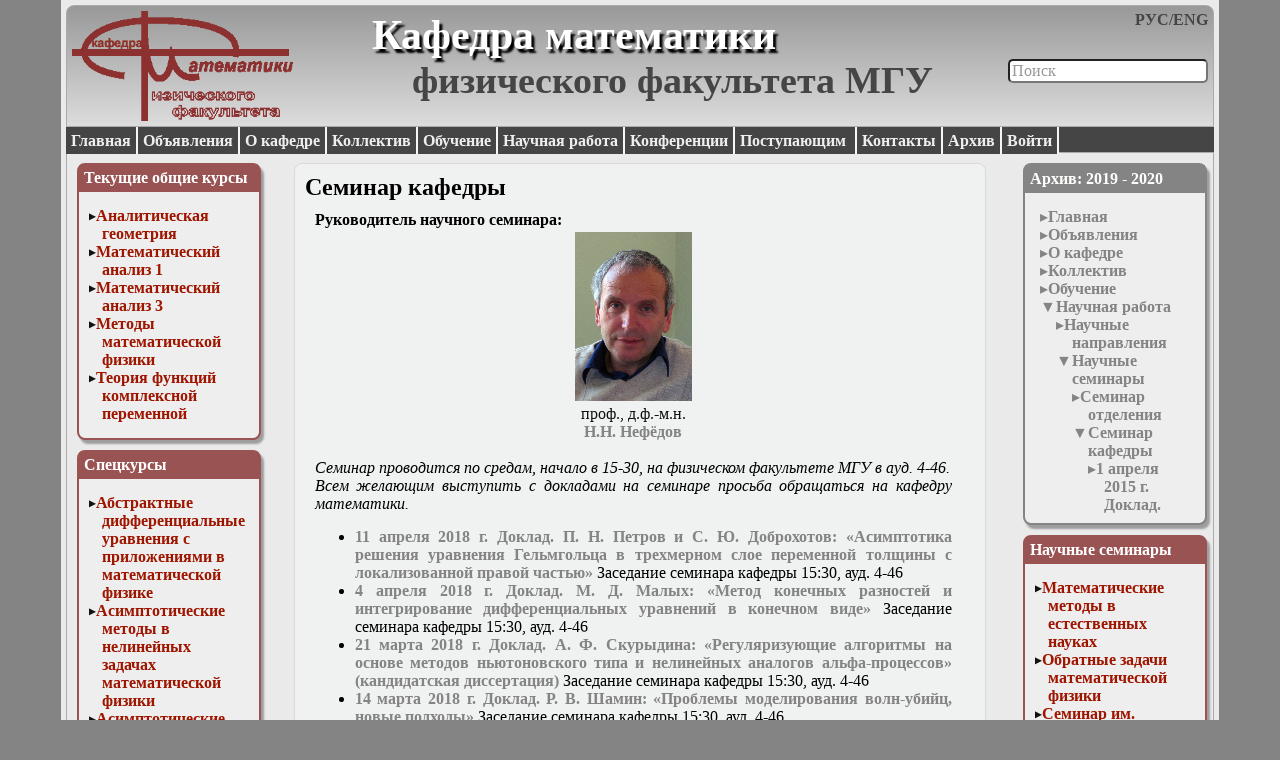

--- FILE ---
content_type: text/html;charset=UTF-8
request_url: http://math.phys.msu.ru/Research_work/Scientific_seminars/Department_seminar/show_archive_page-2019_2020
body_size: 9095
content:
<html>
        <head>
	<meta http-equiv="Content-Type" content="text/html; charset=utf-8">
	<title>
            Кафедра математики Физического факультета МГУ им. М.В.Ломоносова        </title>
                
        <link href="http://math.phys.msu.ru/styles/MainStyle.css" type="text/css" media="screen" rel="stylesheet" />
        <link href="http://math.phys.msu.ru/styles/HeaderStyle.css" type="text/css" media="screen" rel="stylesheet" />
	<link href="http://math.phys.msu.ru/styles/MenusStyle.css" type="text/css" media="screen" rel="stylesheet" />
	<link href="http://math.phys.msu.ru/styles/ContenersStyle.css" type="text/css" media="screen" rel="stylesheet" />
	<link href="http://math.phys.msu.ru/styles/FooterStyle.css" type="text/css" media="screen" rel="stylesheet" />
	<link href="http://math.phys.msu.ru/styles/SimpleBoarder.css" type="text/css" media="screen" rel="stylesheet" />
        <link href="http://math.phys.msu.ru/styles/UploaderStyle.css" type="text/css" media="screen" rel="stylesheet" />
        
        <link href="http://math.phys.msu.ru/jquery/jquery-ui-1.10.4.custom/css/custom-theme/jquery-ui-1.10.4.custom.css" type="text/css" rel="stylesheet" />
                
        <script type="text/javascript" src="http://math.phys.msu.ru/jquery/jquery-1.9.1.js"></script>
        <script type="text/javascript" src="http://math.phys.msu.ru/jquery/jquery-ui-1.10.4.custom/js/jquery-ui-1.10.4.custom.js"></script>
                
            </head>

    <body>
	<div class = "header">
            <div class = "HeaderLogo"><a href="/Main/show_page"><img src="http://math.phys.msu.ru/styles/images/logo.png"></a></div><div class = "LngSwitch"><a href="/Research_work/Scientific_seminars/Department_seminar/do_lng_set_rus">РУС</a>/<a href="/Research_work/Scientific_seminars/Department_seminar/do_lng_set_eng">ENG</a></div><a href="/Main/show_page"><div class = "MainTitle">Кафедра математики</div></a><div class = "SearchArea"><form method = "POST" action = "/Research_work/Scientific_seminars/Department_seminar/do_pages_search"><input type="text" name = "search_query" size = "30" maxlength = "500" value = "Поиск" id = "SearchEdit" class = "SearchEditEmpty"></form></div><script type="text/javascript">
                    $(function(){
                        $("#SearchEdit").click(function(){
                            $("#SearchEdit").removeClass("SearchEditEmpty");
                            $("#SearchEdit").removeClass("SearchEdit");
                            $("#SearchEdit").addClass("SearchEdit");
                            if (($("#SearchEdit").val() == "Поиск") || ($("#SearchEdit").val() == "Search")){
                                $("#SearchEdit").val("");
                            }
                        });
                        $("#SearchEdit").blur(function(){
                            if ($("#SearchEdit").val() == ""){
                                $("#SearchEdit").removeClass("SearchEditEmpty");
                                $("#SearchEdit").removeClass("SearchEdit");
                                $("#SearchEdit").addClass("SearchEditEmpty");
                                $("#SearchEdit").val("Поиск");
                                /*TO DO Доделать очистку результатов поиска*/
                            }
                        });
                    });
                </script><div class = "MainSubTitle">физического факультета МГУ</div>        </div>

        <div class = "main_menu">
            <a href="/Main/show_page">Главная</a><a href="/Advertisements/show_page">Объявления</a><a href="/About_department/show_page">О кафедре</a><a href="/Staff/show_page">Коллектив</a><a href="/Education/show_page">Обучение</a><a href="/Research_work/show_page">Научная работа</a><a href="/Conferences/show_page">Конференции</a><a href="/For_entrants_/show_page">Поступающим </a><a href="/Contacts/show_page">Контакты</a><a href="/Main/show_archives">Архив</a><a href="/Research_work/Scientific_seminars/Department_seminar/show_user_part">Войти</a>	</div>

	<div class = "contener">
            <div class = "left_menu"> 
                <div class = "sub_menu"><div class = "sub_menu_title">Текущие общие курсы</div><div class = "sub_menu_text"><ul><li><a href="/Education/General_courses/Analytical_Geometry/show_page">Аналитическая геометрия</a></li><li><a href="/Education/General_courses/Mathematical_analysis_1/show_page">Математический анализ 1</a></li><li><a href="/Education/General_courses/Mathematical_Analysis_3/show_page">Математический анализ 3</a></li><li><a href="/Education/General_courses/Methods_of_mathematical_physics/show_page">Методы математической физики</a></li><li><a href="/Education/General_courses/The_theory_of_functions_of_a_complex_variable/show_page">Теория функций комплексной переменной</a></li></ul></div></div><div class = "sub_menu"><div class = "sub_menu_title">Спецкурсы</div><div class = "sub_menu_text"><ul><li><a href="/Education/Special_courses/Abstract_differential_equations_with_applications_in_mathematical_physics/show_page">Абстрактные дифференциальные уравнения с приложениями в математической физике</a></li><li><a href="/Education/Special_courses/Asymptotic_methods_in_nonlinear_problems_of_mathematical_physics/show_page">Асимптотические методы в нелинейных задачах математической физики</a></li><li><a href="/Education/Special_courses/Asymptotic_methods_in_the_theory_of_differential_equations_with_rapidly_oscillating_solutions_/show_page">Асимптотические методы теории дифференциальных уравнений с быстро осциллирующими решениями  </a></li><li><a href="/Education/Special_courses/Asymptotic_averaging_method_for_problems_of_mathematical_physics/show_page">Асимптотический метод усреднения в задачах математической физики</a></li><li><a href="/Education/Special_courses/Introduction_to_perturbation_theory_/show_page">Введение в теорию возмущений</a></li><li><a href="/Education/Special_courses/Gas_dynamics_and_cosmic_magnetic_fields_/show_page">Газодинамика и космические магнитные поля</a></li><li><a href="/Education/Special_courses/Group_analysis_of_differential_equations/show_page">Групповой анализ дифференциальных уравнений</a></li><li><a href="/Education/Special_courses/Supplementary_chapters_of_mathematical_physics_nonlinear_functional_analysis/show_page">Дополнительные главы математической физики (Нелинейный функциональный анализ)</a></li><li><a href="/Education/Special_courses/Linear_and_nonlinear_functional_analysis/show_page">Линейный и нелинейный функциональный анализ</a></li><li><a href="/Education/Special_courses/Mathematical_problems_of_diffraction_theory_/show_page">Математические задачи теории дифракции </a></li><li><a href="/Education/Special_courses/Mathematical_methods_in_ecology_/show_page">Математические методы в экологии</a></li><li><a href="/Education/Special_courses/Mathematical_modeling_of_plasma__kinetic_theory/show_page">Математическое моделирование плазмы. Кинетическая теория</a></li><li><a href="/Education/Special_courses/Mathematical_modeling_of_plasma__numerical_experiment/show_page">Математическое моделирование плазмы. Численный анализ </a></li><li><a href="/Education/Special_courses/Differential_inequality_method_in_nonlinear_problems/show_page">Метод дифференциальных неравенств в нелинейных задачах</a></li><li><a href="/Education/Special_courses/Finite_element_method_in_problems_of_mathematical_physics/show_page">Метод конечных элементов в задачах математической физики </a></li><li><a href="/Education/Special_courses_for_PhD_students/Nonlinear_elliptic_and_parabolic_equations_of_mathematical_physics/show_page">Нелинейные эллиптические и параболические уравнения математической физики</a></li><li><a href="/Education/Special_courses/Fundamentals_of_algebra_and_differential_geometry/show_page">Основы алгебры и дифференциальной геометрии</a></li><li><a href="/Education/Special_courses/Mathematical_models_of_hydrodynamics_and_gas_dynamics/show_page">Основы математического моделирования в гидро- и газодинамике</a></li><li><a href="/Education/Special_courses/Category_Theory_Basics/show_page">Основы теории категорий</a></li><li><a href="/Education/Special_courses/Parabolic_equations/show_page">Параболические уравнения</a></li><li><a href="/Education/Special_courses/Parallel_Computations/show_page">Параллельные вычисления</a></li><li><a href="/Education/Special_courses/Programming_of_scientific_applications_in_the_language__C/show_page">Программирование научных приложений на языке С++</a></li><li><a href="/Education/Special_courses/Methods_of_finite_differences_in_mathematical_physics/show_page">Разностные методы в математической физике</a></li><li><a href="/Education/Special_courses/Modern_methods_of_modeling_in_magnetohydrodynamics/show_page">Современные методы моделирования в магнитной гидродинамике</a></li><li><a href="/Education/Special_courses/Special_functions_of_mathematical_physics/show_page">Специальные функции математической физики</a></li><li><a href="/Education/Special_courses/Special_practical_work_Differential_schemes/show_page">Специальный практикум: разностные схемы</a></li><li><a href="/Education/Special_courses/Stochastic_differential_equations/show_page">Стохастические дифференциальные уравнения</a></li><li><a href="/Education/Special_courses/Tensor_calculus/show_page">Тензорный анализ</a></li><li><a href="/Education/Special_courses/Theoretical_Basics_of_Big_Data_Analytics/show_page">Теоретические основы аналитики больших данных</a></li><li><a href="/Education/Special_courses/Catastrophe_theory_and_its_applications_in_physics/show_page">Теория катастроф и ее физические приложения</a></li><li><a href="/Education/Special_courses/Theory_of_blowups_of_nonlinear_equations/show_page">Теория разрушений нелинейных уравнений  </a></li><li><a href="/Education/Special_courses/Functional_analysis/show_page">Функциональный анализ</a></li><li><a href="/Education/Special_courses/Numerical_methods_in_mathematical_physics/show_page">Численные методы в математической физике</a></li><li><a href="/Education/Special_courses/Extremal_problems/show_page">Экстремальные задачи</a></li><li><a href="/Education/Special_courses/Elliptic_equations/show_page">Эллиптические уравнения</a></li></ul></div></div>            </div>
            <div class = "right_menu"> 
                <div class = "arh_sub_menu"><div class = "arh_sub_menu_title">Архив: 2019 - 2020</div><div class = "sub_menu_text"><ul><li><a href="/Main/show_archive_page-2019_2020">Главная</a></li><li><a href="/Advertisements/show_archive_page-2019_2020">Объявления</a></li><li><a href="/About_department/show_archive_page-2019_2020">О кафедре</a></li><li><a href="/Staff/show_archive_page-2019_2020">Коллектив</a></li><li><a href="/Education/show_archive_page-2019_2020">Обучение</a></li><li class = "Open"><b><a href="/Research_work/show_archive_page-2019_2020">Научная работа</a></b><ul><li><a href="/Research_work/Research_areas/show_archive_page-2019_2020">Научные направления</a></li><li class = "Open"><b><a href="/Research_work/Scientific_seminars/show_archive_page-2019_2020">Научные семинары</a></b><ul><li><a href="/Research_work/Scientific_seminars/Devision_seminar/show_archive_page-2019_2020">Семинар отделения</a></li><li class = "Open"><b><a href="/Research_work/Scientific_seminars/Department_seminar/show_archive_page-2019_2020">Семинар кафедры</a></b><ul><li><a href="/Research_work/Scientific_seminars/Department_seminar/April_1_2015_Report_OV_Rudenko/show_archive_page-2019_2020">1 апреля 2015 г. Доклад. О.В. Руденко: "Актуальные модели физики нелинейных волн"</a></li><li><a href="/Research_work/Scientific_seminars/Department_seminar/June_1_2016_Report_E_A_Illarionov/show_archive_page-2019_2020">1 июня 2016 г. Доклад. Е. А. Илларионов: «Количественные показатели роста физических полей в случайных средах»</a></li><li><a href="/Research_work/Scientific_seminars/Department_seminar/March_1_2017_Report_P_V_Golubtsov/show_archive_page-2019_2020">1 марта 2017 г. Доклад. П. В. Голубцов: «Большие данные и общая теория информации»</a></li><li><a href="/Research_work/Scientific_seminars/Department_seminar/November_1_2017_Report_A_N_Sobolevsky/show_archive_page-2019_2020">1 ноября 2017 г. Доклад. А. Н. Соболевский: «Опыт научно-образовательной работы в ИППИ РАН»</a></li><li><a href="/Research_work/Scientific_seminars/Department_seminar/May_10_2017_Report_V_Zharov/show_archive_page-2019_2020">10 мая 2017 г. Доклад. В. Жаров: «Актуальные задачи астрометрии»</a></li><li><a href="/Research_work/Scientific_seminars/Department_seminar/April_11_2018_Report_P_N_Petrov_and_S_Yu_Dobrokhotov/show_archive_page-2019_2020">11 апреля 2018 г. Доклад. П. Н. Петров и С. Ю. Доброхотов: «Асимптотика решения уравнения Гельмгольца в трехмерном слое переменной толщины с локализованной правой частью»</a></li><li><a href="/Research_work/Scientific_seminars/Department_seminar/March_11_2015_Report_AA_Bykov/show_archive_page-2019_2020">11 марта 2015 г. Доклад. А. А. Быков: "Контрастные структуры в средах с разрывной функцией плотности источников"</a></li><li><a href="/Research_work/Scientific_seminars/Department_seminar/May_11_2016_Report_A_Akhundov_Coefficient_inverse_problems_for_a_parabolic_equation/show_archive_page-2019_2020">11 мая 2016 г. Доклад. А. Ахундов. «Коэффициентные обратные задачи для параболического уравнения»</a></li><li><a href="/Research_work/Scientific_seminars/Department_seminar/May_11_2016_Report_A_Akhundov_Coefficient_inverse_problems_for_a_parabolic_equation/show_archive_page-2019_2020">11 мая 2016 г. Доклад. А. Ахундов: «Коэффициентные обратные задачи для параболического уравнения»</a></li><li><a href="/Research_work/Scientific_seminars/Department_seminar/12th_of_April_report/show_archive_page-2019_2020">12 апреля 2017г. Доклад академика РАН Б. Н. Четверушкина "Решение задач магнитной газовой динамики на высокопроизводительных вычислительных системах"</a></li><li><a href="/Research_work/Scientific_seminars/Department_seminar/April_13_2016_Report_M_V_Bulatov/show_archive_page-2019_2020">13 апреля 2016 г. Доклад. М. В. Булатов: «Интегро-алгебраические уравнения»</a></li><li><a href="/Research_work/Scientific_seminars/Department_seminar/1910_07042016_April_13_2016_Department_meeting/show_archive_page-2019_2020">13 апреля 2016 г. Заседание кафедры</a></li><li><a href="/Research_work/Scientific_seminars/Department_seminar/May_13_2015_Report_AO_Kalinin_DD_Sokolov_/show_archive_page-2019_2020">13 мая 2015 г. Доклад. А.О. Калинин, Д.Д. Соколов: "Перемежаемость и естественные генераторы случайных чисел"</a></li><li><a href="/Research_work/Scientific_seminars/Department_seminar/March_14_2018_Report_R_V_Shamin/show_archive_page-2019_2020">14 марта 2018 г. Доклад. Р. В. Шамин: «Проблемы моделирования волн-убийц, новые подходы»</a></li><li><a href="/Research_work/Scientific_seminars/Department_seminar/March_15_2017_Report_I_O_Teplyakov/show_archive_page-2019_2020">15 марта 2017 г. Доклад. И. О. Тепляков: «Экспериментальное и численное исследование электровихревого течения жидкого металла»</a></li><li><a href="/Research_work/Scientific_seminars/Department_seminar/November_15_2017_Report_M_M_Kokurin/show_archive_page-2019_2020">15 ноября 2017 г. Доклад. М. М. Кокурин: «Оценки скорости сходимости и погрешности разностных методов решения некорректных задач Коши в банаховом пространстве»</a></li><li><a href="/Research_work/Scientific_seminars/Department_seminar/February_15_2017_Report/show_archive_page-2019_2020">15 февраля 2017 г. Доклад. Представители научного подразделения ПАО «КамАЗ»: «Современное состояние и перспективные задачи, стоящие перед автомобильной промышленностью»</a></li><li><a href="/Research_work/Scientific_seminars/Department_seminar/March_16_2016_Report_V_I_Kretov/show_archive_page-2019_2020">16 марта 2016 г. Доклад. В. И. Кретов: «Математическое моделирование теплопереноса с учетом возможного проплавления в острийном катоде малых размеров»</a></li><li><a href="/Research_work/Scientific_seminars/Department_seminar/November_16_2016_Report_N_N_Kalitkin/show_archive_page-2019_2020">16 ноября 2016 г. Доклад. Н. Н. Калиткин: «Обобщённые решения дифференциальных уравнений и их сглаживание»</a></li><li><a href="/Research_work/Scientific_seminars/Department_seminar/September_16_2015_Report_AI_Bychkov/show_archive_page-2019_2020">16 сентября 2015 г. Доклад. А.И. Бычков: "Сингулярно возмущённые дифференциальные уравнения параболического типа с кратными корнями вырожденного уравнения"</a></li><li><a href="/Research_work/Scientific_seminars/Department_seminar/February_17_2015_Report_S_Yu_Romanov/show_archive_page-2019_2020">17 февраля 2015 г. Доклад. С. Ю. Романов: "Разработка алгоритмов решения прямых и обратных задач томографии в скалярных волновых моделях"</a></li><li><a href="/Research_work/Scientific_seminars/Department_seminar/May_18_2016_Report_Kaschenko_I_S_Investigation_of_local_dynamics_of_singularly_perturbed_nonlinear_systems_with_delay_and_of_parabolic_systems/show_archive_page-2019_2020">18 мая 2016 г. Доклад. Кащенко И. С. "Изучение локальной динамики сингулярно возмущенных нелинейных систем с  запаздыванием и систем параболического типа"</a></li><li><a href="/Research_work/Scientific_seminars/Department_seminar/October_19_2016_Report_N_N_Nefedov/show_archive_page-2019_2020">19 октября 2016 г. Доклад. Н. Н. Нефедов: «Уравнения реакция-адвекция-диффузия: распространение и разрушение фронтов»</a></li><li><a href="/Research_work/Scientific_seminars/Department_seminar/March_2_2016_Report_A_A_Belov_N_N_Kalitkin_Numerical_Methods_for_Solving_Cauchu_Problem_with_Contrast_Structures/show_archive_page-2019_2020">2 марта 2016 г. Доклад. А. А. Белов, Н. Н. Калиткин: «Численные методы решения задач Коши с контрастными структурами»</a></li><li><a href="/Research_work/Scientific_seminars/Department_seminar/December_21_2016_Presentation_of_PhD_thesis_A_A_Belov/show_archive_page-2019_2020">21 декабря 2016 г. Представление кандидатской диссертации. А. А. Белов: «Кинетика термоядерных реакций и численные методы расчета жёстких краевых задач»</a></li><li><a href="/Research_work/Scientific_seminars/Department_seminar/March_21_2018_Report_A_F_Skurydina/show_archive_page-2019_2020">21 марта 2018 г. Доклад. А. Ф. Скурыдина: «Регуляризующие алгоритмы на основе методов ньютоновского типа и нелинейных аналогов альфа-процессов» (кандидатская диссертация)</a></li><li><a href="/Research_work/Scientific_seminars/Department_seminar/September_21_2016_Report_A_S_Leonov/show_archive_page-2019_2020">21 сентября 2016 г. Доклад. А. С. Леонов: «О преподавании высшей математики в МИФИ»</a></li><li><a href="/Research_work/Scientific_seminars/Department_seminar/April_22_2015_Report_NA_Tikhonov/show_archive_page-2019_2020">22 апреля 2015 г. Доклад. Н.А. Тихонов: "Математическое моделирование как метод изучения физики электролитов"</a></li><li><a href="/Research_work/Scientific_seminars/Department_seminar/March_22_2017_Report_I_L_Pokrovskiy/show_archive_page-2019_2020">22 марта 2017 г. Доклад. И. Л. Покровский: «О краевых задачах с нелокальными граничными условиями»</a></li><li><a href="/Research_work/Scientific_seminars/Department_seminar/November_22_2017_Report_E_A_Antipov/show_archive_page-2019_2020">22 ноября 2017 г. Доклад. Е. А. Антипов: «Внутренние переходные слои в задачах реакция-адвекция-диффузия»</a></li><li><a href="/Research_work/Scientific_seminars/Department_seminar/February_24_2016_Report_R_K_Gaidukov/show_archive_page-2019_2020">24 февраля 2016 г. Доклад. В. И. Кретов: "Математическое моделирование теплопереноса и движения границ раздела фаз в коническом автоэмиссионном катоде"</a></li><li><a href="/Research_work/Scientific_seminars/Department_seminar/March_25_2015_Presentation_AI_Kirillov/show_archive_page-2019_2020">25 марта 2015 г. Выступление. А.И. Кириллов: "О курсе высшей математики для инженеров и исследователей"</a></li><li><a href="/Research_work/Scientific_seminars/Department_seminar/October_26_2016_Report_V_T_Volkov_D_V_Lukyanenko_N_N_Nefedov_A_G_Yagola/show_archive_page-2019_2020">26 октября 2016 г. Доклад. В. Т. Волков, Д. В. Лукьяненко, Н. Н. Нефедов,  А. Г. Ягола: «Применение асимптотического анализа в решении обратных задач для уравнений реакция-диффузия-адвекция»</a></li><li><a href="/Research_work/Scientific_seminars/Department_seminar/September_27_2017_Short_report_N_N_Nefedov_O_V_Rudenko/show_archive_page-2019_2020">27 сентября 2017 г. Краткое сообщение. Н. Н. Нефедов, О. В. Руденко: «О движении фронта в уравнении типа Бюргерса с квадратичной и модульной нелинейностью при нелинейном усилении»</a></li><li><a href="/Research_work/Scientific_seminars/Department_seminar/March_29_2017_Report_G_M_Kobelkov/show_archive_page-2019_2020">29 марта 2017 г. Доклад. Г. М. Кобельков: «Об одной разностной схеме для задачи газовой динамики»</a></li><li><a href="/Research_work/Scientific_seminars/Department_seminar/November_29_2017_Report_E_I_Nikulin/show_archive_page-2019_2020">29 ноября 2017 г. Доклад. Е. И. Никулин: «Периодические контрастные структуры в уравнениях типа реакция-адвекция-диффузия в случае быстрой реакции»</a></li><li><a href="/Research_work/Scientific_seminars/Department_seminar/June_3_2015_Report_ES_Polovinkin/show_archive_page-2019_2020">3 июня 2015 г. Доклад. Е.С. Половинкин: "О преподавании высшей математики в МФТИ"</a></li><li><a href="/Research_work/Scientific_seminars/Department_seminar/March_30_2016_Report_E_V_Yushkov/show_archive_page-2019_2020">30 марта 2016 г. Доклад. Е. В. Юшков: «Азимутальная компонента магнитного поля в магнитосферном хвосте Земли и её влияние на анизотропию и динамику электронов»</a></li><li><a href="/Research_work/Scientific_seminars/Department_seminar/November_30_2016_Report_M_O_Korpusov/show_archive_page-2019_2020">30 ноября 2016 г. Доклад. М. О. Корпусов: «Мгновенное разрушение vs локальная разрешимость задач о распространении нелинейных волн в полупроводнике»</a></li><li><a href="/Research_work/Scientific_seminars/Department_seminar/September_30_2015_Report_MO_Korpusov_DV_Lukyanenko_AA_Panin_EV_Yushkov/show_archive_page-2019_2020">30 сентября 2015 г. Доклад. М.О. Корпусов, Д.В. Лукьяненко, А.А. Панин, Е.В. Юшков: "Разрушение решения одной начально-краевой задачи для уравнения соболевского типа: теоретический подход и численное исследование"</a></li><li><a href="/Research_work/Scientific_seminars/Department_seminar/April_4_2018_Report_M_D_Malykh/show_archive_page-2019_2020">4 апреля 2018 г. Доклад. М. Д. Малых: «Метод конечных разностей и интегрирование дифференциальных уравнений в конечном виде»</a></li><li><a href="/Research_work/Scientific_seminars/Department_seminar/5_april_2017_Report_MV_Klibanov/show_archive_page-2019_2020">5 апреля 2017 г. Доклад. М.В. Клибанов: «Обратные задачи без фазовой информации и новый глобально сходящийся метод для 1-мерной коэффициентной обратной задачи с экспериментальными данными»</a></li><li><a href="/Research_work/Scientific_seminars/Department_seminar/October_5_2016_Report_E_E_Tyrtyshnikov/show_archive_page-2019_2020">5 октября 2016 г. Доклад. Е. Е. Тыртышников: «Тензорные методы для решения многомерных задач»</a></li><li><a href="/Research_work/Scientific_seminars/Department_seminar/December_6_2017_Report_V_A_Beloshapko/show_archive_page-2019_2020">6 декабря 2017 г. Доклад. В. А. Белошапко: «Сингулярно возмущенные эллиптические задачи с кратным корнем вырожденного уравнения»</a></li><li><a href="/Research_work/Scientific_seminars/Department_seminar/December_6_2017_Report_D_S_Saburin/show_archive_page-2019_2020">6 декабря 2017 г. Доклад. Д. С. Сабурин: «Применение регуляризованных уравнений для математического моделирования течений жидкости со свободной поверхностью в приближении мелкой воды»</a></li><li><a href="/Research_work/Scientific_seminars/Department_seminar/December_6_2017_Report_Zh_O_Dombrovskaya/show_archive_page-2019_2020">6 декабря 2017 г. Доклад. Ж. О. Домбровская: «Математическое моделирование диэлектрических изотропных метапленок и границ раздела сред»</a></li><li><a href="/Research_work/Scientific_seminars/Department_seminar/November_8_2017_Report_S_L_Pasynok_and_V_E_Zharov/show_archive_page-2019_2020">8 ноября 2017 г. Доклад. С. Л. Пасынок и В. Е. Жаров: «Определение параметров вращения Земли»</a></li><li><a href="/Research_work/Scientific_seminars/Department_seminar/March_9_2016_Report_M_V_Klibanov_3d_phaseless_inverse_scattering_and_other_coefficient_inverse_problems/show_archive_page-2019_2020">9 марта 2016 г. Доклад. М. В. Клибанов. “3-d phaseless inverse scattering and other coefficient inverse problems”</a></li><li><a href="/Research_work/Scientific_seminars/Department_seminar/September_9_2015_Report_DV_Lukyanenko/show_archive_page-2019_2020">9 сентября 2015 г. Доклад. Д.В. Лукьяненко: "Численно-аналитические методы в периодических параболических задачах с внутренними слоями"</a></li><li><a href="/Research_work/Scientific_seminars/Department_seminar/September_9_2015_Report_L_Rekke/show_archive_page-2019_2020">9 сентября 2015 г. Доклад. Л. Рекке: "Периодические параболические задачи с немонотонным пограничным слоем"</a></li></ul></li class = "Open"><li><a href="/Research_work/Scientific_seminars/Mathematical_methods_in_natural_sciences/show_archive_page-2019_2020">Математические методы в естественных науках</a></li><li><a href="/Research_work/Scientific_seminars/Inverse_problems_in_mathematical_physics/show_archive_page-2019_2020">Обратные задачи математической физики</a></li><li><a href="/Research_work/Scientific_seminars/Seminar_named_after_AB_Vasileva__Asimptotic_methods_in_singularly_perturbed_problems/show_archive_page-2019_2020">Семинар им. А.Б.Васильевой:  Асимптотические методы в сингулярно возмущенных задачах</a></li></ul></li class = "Open"><li><a href="/Research_work/Bachelor_works/show_archive_page-2019_2020">ВКР бакалавров</a></li></ul></li class = "Open"><li><a href="/Conferences/show_archive_page-2019_2020">Конференции</a></li><li><a href="/For_entrants_/show_archive_page-2019_2020">Поступающим </a></li><li><a href="/Contacts/show_archive_page-2019_2020">Контакты</a></li></ul></div></div><div class = "sub_menu"><div class = "sub_menu_title">Научные семинары</div><div class = "sub_menu_text"><ul><li><a href="/Research_work/Scientific_seminars/Mathematical_methods_in_natural_sciences/show_page">Математические методы в естественных науках</a></li><li><a href="/Research_work/Scientific_seminars/Inverse_problems_in_mathematical_physics/show_page">Обратные задачи математической физики</a></li><li><a href="/Research_work/Scientific_seminars/Seminar_named_after_AB_Vasileva__Asimptotic_methods_in_singularly_perturbed_problems/show_page">Семинар им. А.Б.Васильевой:  Асимптотические методы в сингулярно возмущенных задачах</a></li></ul></div></div>            </div>
            <div class = "center_sub_contener">
                <div class = "arh_page_element"><h1>Семинар кафедры</h1><div class = "Group"><h3 style="text-align: left;">Руководитель научного семинара:</h3>
<table style="margin-left: auto; margin-right: auto;" border="0">
<tbody>
<tr>
<td><img src="/archive/2019_2020/115/Nefedov.png" alt="" /></td>
</tr>
<tr>
<td>
<p style="text-align: center;">проф., д.ф.-м.н.</p>
<p style="text-align: center;"><a href="/Staff/Employees/Nefedov_Nikolai_Nikolaevich/show_archive_page-2019_2020">Н.Н. Нефёдов</a></p>
</td>
</tr>
</tbody>
</table></div><div class = "Group"><p><em>Семинар проводится по средам, начало в 15-30, на физическом факультете МГУ в ауд. 4-46. </em></p>
<p><em>Всем желающим выступить с докладами на семинаре просьба обращаться на кафедру математики.</em></p></div><div class = "Group"><ul><li><a href="/Research_work/Scientific_seminars/Department_seminar/April_11_2018_Report_P_N_Petrov_and_S_Yu_Dobrokhotov/show_archive_page-2019_2020">11 апреля 2018 г. Доклад. П. Н. Петров и С. Ю. Доброхотов: «Асимптотика решения уравнения Гельмгольца в трехмерном слое переменной толщины с локализованной правой частью»</a> Заседание семинара кафедры&nbsp;15:30, ауд. 4-46</li><li><a href="/Research_work/Scientific_seminars/Department_seminar/April_4_2018_Report_M_D_Malykh/show_archive_page-2019_2020">4 апреля 2018 г. Доклад. М. Д. Малых: «Метод конечных разностей и интегрирование дифференциальных уравнений в конечном виде»</a> Заседание семинара кафедры&nbsp;15:30, ауд. 4-46</li><li><a href="/Research_work/Scientific_seminars/Department_seminar/March_21_2018_Report_A_F_Skurydina/show_archive_page-2019_2020">21 марта 2018 г. Доклад. А. Ф. Скурыдина: «Регуляризующие алгоритмы на основе методов ньютоновского типа и нелинейных аналогов альфа-процессов» (кандидатская диссертация)</a> Заседание семинара кафедры&nbsp;15:30, ауд. 4-46</li><li><a href="/Research_work/Scientific_seminars/Department_seminar/March_14_2018_Report_R_V_Shamin/show_archive_page-2019_2020">14 марта 2018 г. Доклад. Р. В. Шамин: «Проблемы моделирования волн-убийц, новые подходы»</a> Заседание семинара кафедры&nbsp;15:30, ауд. 4-46</li><li><a href="/Research_work/Scientific_seminars/Department_seminar/December_6_2017_Report_V_A_Beloshapko/show_archive_page-2019_2020">6 декабря 2017 г. Доклад. В. А. Белошапко: «Сингулярно возмущенные эллиптические задачи с кратным корнем вырожденного уравнения»</a> Заседание семинара кафедры&nbsp;15:30, ауд. 5-18</li><li><a href="/Research_work/Scientific_seminars/Department_seminar/December_6_2017_Report_Zh_O_Dombrovskaya/show_archive_page-2019_2020">6 декабря 2017 г. Доклад. Ж. О. Домбровская: «Математическое моделирование диэлектрических изотропных метапленок и границ раздела сред»</a> Заседание семинара кафедры&nbsp;15:30, ауд. 5-18</li><li><a href="/Research_work/Scientific_seminars/Department_seminar/December_6_2017_Report_D_S_Saburin/show_archive_page-2019_2020">6 декабря 2017 г. Доклад. Д. С. Сабурин: «Применение регуляризованных уравнений для математического моделирования течений жидкости со свободной поверхностью в приближении мелкой воды»</a> Заседание семинара кафедры&nbsp;15:30, ауд. 5-18</li><li><a href="/Research_work/Scientific_seminars/Department_seminar/November_29_2017_Report_E_I_Nikulin/show_archive_page-2019_2020">29 ноября 2017 г. Доклад. Е. И. Никулин: «Периодические контрастные структуры в уравнениях типа реакция-адвекция-диффузия в случае быстрой реакции»</a> Заседание семинара кафедры&nbsp;15:30, ауд. 4-46</li><li><a href="/Research_work/Scientific_seminars/Department_seminar/November_22_2017_Report_E_A_Antipov/show_archive_page-2019_2020">22 ноября 2017 г. Доклад. Е. А. Антипов: «Внутренние переходные слои в задачах реакция-адвекция-диффузия»</a> Заседание семинара кафедры&nbsp;15:30, ауд. 4-46</li><li><a href="/Research_work/Scientific_seminars/Department_seminar/November_15_2017_Report_M_M_Kokurin/show_archive_page-2019_2020">15 ноября 2017 г. Доклад. М. М. Кокурин: «Оценки скорости сходимости и погрешности разностных методов решения некорректных задач Коши в банаховом пространстве»</a> Заседание семинара кафедры&nbsp;15:30, ауд. 4-46</li><li><a href="/Research_work/Scientific_seminars/Department_seminar/November_8_2017_Report_S_L_Pasynok_and_V_E_Zharov/show_archive_page-2019_2020">8 ноября 2017 г. Доклад. С. Л. Пасынок и В. Е. Жаров: «Определение параметров вращения Земли»</a> Заседание семинара кафедры&nbsp;15:30, ауд. 4-46</li><li><a href="/Research_work/Scientific_seminars/Department_seminar/November_1_2017_Report_A_N_Sobolevsky/show_archive_page-2019_2020">1 ноября 2017 г. Доклад. А. Н. Соболевский: «Опыт научно-образовательной работы в ИППИ РАН»</a> Заседание семинара кафедры&nbsp;15:30, ауд. 4-46</li><li><a href="/Research_work/Scientific_seminars/Department_seminar/September_27_2017_Short_report_N_N_Nefedov_O_V_Rudenko/show_archive_page-2019_2020">27 сентября 2017 г. Краткое сообщение. Н. Н. Нефедов, О. В. Руденко: «О движении фронта в уравнении типа Бюргерса с квадратичной и модульной нелинейностью при нелинейном усилении»</a> Заседание семинара кафедры&nbsp;15:30, ауд. 4-46</li><li><a href="/Research_work/Scientific_seminars/Department_seminar/May_10_2017_Report_V_Zharov/show_archive_page-2019_2020">10 мая 2017 г. Доклад. В. Жаров: «Актуальные задачи астрометрии»</a> Заседание семинара кафедры&nbsp;15:30, ауд. 4-46</li><li><a href="/Research_work/Scientific_seminars/Department_seminar/12th_of_April_report/show_archive_page-2019_2020">12 апреля 2017г. Доклад академика РАН Б. Н. Четверушкина "Решение задач магнитной газовой динамики на высокопроизводительных вычислительных системах"</a> Совместный научный семинар кафедры математики и отделения прикладной математики&nbsp;состоится&nbsp;12.04.2017&nbsp;<strong><span style="text-decoration: underline;"><em>в&nbsp;13.30</em></span></strong> в Аудитории 4-46.</li><li><a href="/Research_work/Scientific_seminars/Department_seminar/5_april_2017_Report_MV_Klibanov/show_archive_page-2019_2020">5 апреля 2017 г. Доклад. М.В. Клибанов: «Обратные задачи без фазовой информации и новый глобально сходящийся метод для 1-мерной коэффициентной обратной задачи с экспериментальными данными»</a> Заседание семинара кафедры&nbsp;15:30, ауд. 4-46</li><li><a href="/Research_work/Scientific_seminars/Department_seminar/March_29_2017_Report_G_M_Kobelkov/show_archive_page-2019_2020">29 марта 2017 г. Доклад. Г. М. Кобельков: «Об одной разностной схеме для задачи газовой динамики»</a> Заседание семинара кафедры&nbsp;15:30, ауд. 4-46</li><li><a href="/Research_work/Scientific_seminars/Department_seminar/March_22_2017_Report_I_L_Pokrovskiy/show_archive_page-2019_2020">22 марта 2017 г. Доклад. И. Л. Покровский: «О краевых задачах с нелокальными граничными условиями»</a> Заседание семинара кафедры&nbsp;15:30, ауд. 4-46</li><li><a href="/Research_work/Scientific_seminars/Department_seminar/March_15_2017_Report_I_O_Teplyakov/show_archive_page-2019_2020">15 марта 2017 г. Доклад. И. О. Тепляков: «Экспериментальное и численное исследование электровихревого течения жидкого металла»</a> Заседание семинара кафедры&nbsp;15:30, ауд. 4-46</li><li><a href="/Research_work/Scientific_seminars/Department_seminar/March_1_2017_Report_P_V_Golubtsov/show_archive_page-2019_2020">1 марта 2017 г. Доклад. П. В. Голубцов: «Большие данные и общая теория информации»</a> Заседание семинара кафедры&nbsp;15:30, ауд. 4-46</li><li><a href="/Research_work/Scientific_seminars/Department_seminar/February_15_2017_Report/show_archive_page-2019_2020">15 февраля 2017 г. Доклад. Представители научного подразделения ПАО «КамАЗ»: «Современное состояние и перспективные задачи, стоящие перед автомобильной промышленностью»</a> Заседание семинара кафедры&nbsp;15:30, ауд. 4-46</li><li><a href="/Research_work/Scientific_seminars/Department_seminar/December_21_2016_Presentation_of_PhD_thesis_A_A_Belov/show_archive_page-2019_2020">21 декабря 2016 г. Представление кандидатской диссертации. А. А. Белов: «Кинетика термоядерных реакций и численные методы расчета жёстких краевых задач»</a> Заседание семинара кафедры&nbsp;15:30, ауд. 4-46</li><li><a href="/Research_work/Scientific_seminars/Department_seminar/November_30_2016_Report_M_O_Korpusov/show_archive_page-2019_2020">30 ноября 2016 г. Доклад. М. О. Корпусов: «Мгновенное разрушение vs локальная разрешимость задач о распространении нелинейных волн в полупроводнике»</a> Заседание семинара кафедры 15:30, ауд. 4-46</li><li><a href="/Research_work/Scientific_seminars/Department_seminar/November_16_2016_Report_N_N_Kalitkin/show_archive_page-2019_2020">16 ноября 2016 г. Доклад. Н. Н. Калиткин: «Обобщённые решения дифференциальных уравнений и их сглаживание»</a> Заседание семинара кафедры 15:30, ауд. 4-46</li><li><a href="/Research_work/Scientific_seminars/Department_seminar/October_26_2016_Report_V_T_Volkov_D_V_Lukyanenko_N_N_Nefedov_A_G_Yagola/show_archive_page-2019_2020">26 октября 2016 г. Доклад. В. Т. Волков, Д. В. Лукьяненко, Н. Н. Нефедов,  А. Г. Ягола: «Применение асимптотического анализа в решении обратных задач для уравнений реакция-диффузия-адвекция»</a> Заседание семинара кафедры 15:30, ауд. 4-46</li><li><a href="/Research_work/Scientific_seminars/Department_seminar/October_19_2016_Report_N_N_Nefedov/show_archive_page-2019_2020">19 октября 2016 г. Доклад. Н. Н. Нефедов: «Уравнения реакция-адвекция-диффузия: распространение и разрушение фронтов»</a> Заседание семинара кафедры 15:25, ауд. 4-46</li><li><a href="/Research_work/Scientific_seminars/Department_seminar/October_5_2016_Report_E_E_Tyrtyshnikov/show_archive_page-2019_2020">5 октября 2016 г. Доклад. Е. Е. Тыртышников: «Тензорные методы для решения многомерных задач»</a> Заседание семинара кафедры 15:30, ауд. 4-46</li><li><a href="/Research_work/Scientific_seminars/Department_seminar/September_21_2016_Report_A_S_Leonov/show_archive_page-2019_2020">21 сентября 2016 г. Доклад. А. С. Леонов: «О преподавании высшей математики в МИФИ»</a> Заседание семинара кафедры 15:30, ауд. 4-46</li><li><a href="/Research_work/Scientific_seminars/Department_seminar/June_1_2016_Report_E_A_Illarionov/show_archive_page-2019_2020">1 июня 2016 г. Доклад. Е. А. Илларионов: «Количественные показатели роста физических полей в случайных средах»</a> 15:30, ауд. 5-18</li><li><a href="/Research_work/Scientific_seminars/Department_seminar/May_18_2016_Report_Kaschenko_I_S_Investigation_of_local_dynamics_of_singularly_perturbed_nonlinear_systems_with_delay_and_of_parabolic_systems/show_archive_page-2019_2020">18 мая 2016 г. Доклад. Кащенко И. С. "Изучение локальной динамики сингулярно возмущенных нелинейных систем с  запаздыванием и систем параболического типа"</a> 15:30, ауд. 4-46</li><li><a href="/Research_work/Scientific_seminars/Department_seminar/May_11_2016_Report_A_Akhundov_Coefficient_inverse_problems_for_a_parabolic_equation/show_archive_page-2019_2020">11 мая 2016 г. Доклад. А. Ахундов. «Коэффициентные обратные задачи для параболического уравнения»</a> 15.30, ауд. 4-46</li><li><a href="/Research_work/Scientific_seminars/Department_seminar/May_11_2016_Report_A_Akhundov_Coefficient_inverse_problems_for_a_parabolic_equation/show_archive_page-2019_2020">11 мая 2016 г. Доклад. А. Ахундов: «Коэффициентные обратные задачи для параболического уравнения»</a> 15.30, ауд. 4-46</li><li><a href="/Research_work/Scientific_seminars/Department_seminar/April_13_2016_Report_M_V_Bulatov/show_archive_page-2019_2020">13 апреля 2016 г. Доклад. М. В. Булатов: «Интегро-алгебраические уравнения»</a> 15.30, ауд. 4-46</li><li><a href="/Research_work/Scientific_seminars/Department_seminar/1910_07042016_April_13_2016_Department_meeting/show_archive_page-2019_2020">13 апреля 2016 г. Заседание кафедры</a> 15.30, ауд. 4-46.</li><li><a href="/Research_work/Scientific_seminars/Department_seminar/March_30_2016_Report_E_V_Yushkov/show_archive_page-2019_2020">30 марта 2016 г. Доклад. Е. В. Юшков: «Азимутальная компонента магнитного поля в магнитосферном хвосте Земли и её влияние на анизотропию и динамику электронов»</a> 15.30, ауд. 4-46</li><li><a href="/Research_work/Scientific_seminars/Department_seminar/March_16_2016_Report_V_I_Kretov/show_archive_page-2019_2020">16 марта 2016 г. Доклад. В. И. Кретов: «Математическое моделирование теплопереноса с учетом возможного проплавления в острийном катоде малых размеров»</a> 15.30, ауд. 4-46</li><li><a href="/Research_work/Scientific_seminars/Department_seminar/March_9_2016_Report_M_V_Klibanov_3d_phaseless_inverse_scattering_and_other_coefficient_inverse_problems/show_archive_page-2019_2020">9 марта 2016 г. Доклад. М. В. Клибанов. “3-d phaseless inverse scattering and other coefficient inverse problems”</a> 15.30, ауд. 4-46</li><li><a href="/Research_work/Scientific_seminars/Department_seminar/March_2_2016_Report_A_A_Belov_N_N_Kalitkin_Numerical_Methods_for_Solving_Cauchu_Problem_with_Contrast_Structures/show_archive_page-2019_2020">2 марта 2016 г. Доклад. А. А. Белов, Н. Н. Калиткин: «Численные методы решения задач Коши с контрастными структурами»</a> 15.30, ауд. 4-46</li><li><a href="/Research_work/Scientific_seminars/Department_seminar/February_24_2016_Report_R_K_Gaidukov/show_archive_page-2019_2020">24 февраля 2016 г. Доклад. В. И. Кретов: "Математическое моделирование теплопереноса и движения границ раздела фаз в коническом автоэмиссионном катоде"</a> 15.30, ауд. 4-46</li><li><a href="/Research_work/Scientific_seminars/Department_seminar/February_17_2015_Report_S_Yu_Romanov/show_archive_page-2019_2020">17 февраля 2015 г. Доклад. С. Ю. Романов: "Разработка алгоритмов решения прямых и обратных задач томографии в скалярных волновых моделях"</a> 15:20, ауд. 4-46</li><li><a href="/Research_work/Scientific_seminars/Department_seminar/September_30_2015_Report_MO_Korpusov_DV_Lukyanenko_AA_Panin_EV_Yushkov/show_archive_page-2019_2020">30 сентября 2015 г. Доклад. М.О. Корпусов, Д.В. Лукьяненко, А.А. Панин, Е.В. Юшков: "Разрушение решения одной начально-краевой задачи для уравнения соболевского типа: теоретический подход и численное исследование"</a> 15:30 ауд. 4-46</li><li><a href="/Research_work/Scientific_seminars/Department_seminar/September_16_2015_Report_AI_Bychkov/show_archive_page-2019_2020">16 сентября 2015 г. Доклад. А.И. Бычков: "Сингулярно возмущённые дифференциальные уравнения параболического типа с кратными корнями вырожденного уравнения"</a> <span>15:30 ауд. 4-46</span></li><li><a href="/Research_work/Scientific_seminars/Department_seminar/September_9_2015_Report_DV_Lukyanenko/show_archive_page-2019_2020">9 сентября 2015 г. Доклад. Д.В. Лукьяненко: "Численно-аналитические методы в периодических параболических задачах с внутренними слоями"</a> 15:30 ауд. 4-46</li><li><a href="/Research_work/Scientific_seminars/Department_seminar/September_9_2015_Report_L_Rekke/show_archive_page-2019_2020">9 сентября 2015 г. Доклад. Л. Рекке: "Периодические параболические задачи с немонотонным пограничным слоем"</a> 15:30 ауд. 4-46</li><li><a href="/Research_work/Scientific_seminars/Department_seminar/June_3_2015_Report_ES_Polovinkin/show_archive_page-2019_2020">3 июня 2015 г. Доклад. Е.С. Половинкин: "О преподавании высшей математики в МФТИ"</a> <span>15:00 ауд. ЮФА</span></li><li><a href="/Research_work/Scientific_seminars/Department_seminar/May_13_2015_Report_AO_Kalinin_DD_Sokolov_/show_archive_page-2019_2020">13 мая 2015 г. Доклад. А.О. Калинин, Д.Д. Соколов: "Перемежаемость и естественные генераторы случайных чисел"</a> 15:30 ауд. 4-46</li><li><a href="/Research_work/Scientific_seminars/Department_seminar/April_22_2015_Report_NA_Tikhonov/show_archive_page-2019_2020">22 апреля 2015 г. Доклад. Н.А. Тихонов: "Математическое моделирование как метод изучения физики электролитов"</a> 15:30 ауд. 4-46</li><li><a href="/Research_work/Scientific_seminars/Department_seminar/April_1_2015_Report_OV_Rudenko/show_archive_page-2019_2020">1 апреля 2015 г. Доклад. О.В. Руденко: "Актуальные модели физики нелинейных волн"</a></li><li><a href="/Research_work/Scientific_seminars/Department_seminar/March_25_2015_Presentation_AI_Kirillov/show_archive_page-2019_2020">25 марта 2015 г. Выступление. А.И. Кириллов: "О курсе высшей математики для инженеров и исследователей"</a></li><li><a href="/Research_work/Scientific_seminars/Department_seminar/March_11_2015_Report_AA_Bykov/show_archive_page-2019_2020">11 марта 2015 г. Доклад. А. А. Быков: "Контрастные структуры в средах с разрывной функцией плотности источников"</a></li></ul></div></div>	
            </div>
            <div class = "clear"></div>
            <div class = "bottom_sub_contener" align="center">
		<a href="http://www.msu.ru/" target = "blank"><div class="PictureLink"><img src="/lnkpictures/1.gif"></div></a><a href="http://www.phys.msu.ru/" target = "blank"><div class="PictureLink"><img src="/lnkpictures/2.gif"></div></a><a href="http://am.phys.msu.ru" target = "blank"><div class="PictureLink"><img src="/lnkpictures/3.gif"></div></a><a href="http://ckko.phys.msu.ru/" target = "blank"><div class="PictureLink"><img src="/lnkpictures/4.gif"></div></a><a href="http://istina.msu.ru" target = "blank"><div class="PictureLink"><img src="/lnkpictures/5.gif"></div></a><a href="http://www.mathnet.ru" target = "blank"><div class="PictureLink"><img src="/lnkpictures/6.gif"></div></a><a href="http://elibrary.ru" target = "blank"><div class="PictureLink"><img src="/lnkpictures/7.gif"></div></a><a href="http://vak.ed.gov.ru/" target = "blank"><div class="PictureLink"><img src="/lnkpictures/8.gif"></div></a><ul></ul>            </div>
	</div>

	<div class = "footer">
            <div class = "CenterTitle">© Кафедра математики физического факультета МГУ им. М.В. Ломоносова 2014-2025 гг.<br></div>	</div>
    </body>
</html>

--- FILE ---
content_type: text/html;charset=UTF-8
request_url: http://math.phys.msu.ru/styles/SimpleBoarder.css
body_size: 5791
content:
<html>
        <head>
	<meta http-equiv="Content-Type" content="text/html; charset=utf-8">
	<title>
            Кафедра математики Физического факультета МГУ им. М.В.Ломоносова        </title>
                
        <link href="http://math.phys.msu.ru/styles/MainStyle.css" type="text/css" media="screen" rel="stylesheet" />
        <link href="http://math.phys.msu.ru/styles/HeaderStyle.css" type="text/css" media="screen" rel="stylesheet" />
	<link href="http://math.phys.msu.ru/styles/MenusStyle.css" type="text/css" media="screen" rel="stylesheet" />
	<link href="http://math.phys.msu.ru/styles/ContenersStyle.css" type="text/css" media="screen" rel="stylesheet" />
	<link href="http://math.phys.msu.ru/styles/FooterStyle.css" type="text/css" media="screen" rel="stylesheet" />
	<link href="http://math.phys.msu.ru/styles/SimpleBoarder.css" type="text/css" media="screen" rel="stylesheet" />
        <link href="http://math.phys.msu.ru/styles/UploaderStyle.css" type="text/css" media="screen" rel="stylesheet" />
        
        <link href="http://math.phys.msu.ru/jquery/jquery-ui-1.10.4.custom/css/custom-theme/jquery-ui-1.10.4.custom.css" type="text/css" rel="stylesheet" />
                
        <script type="text/javascript" src="http://math.phys.msu.ru/jquery/jquery-1.9.1.js"></script>
        <script type="text/javascript" src="http://math.phys.msu.ru/jquery/jquery-ui-1.10.4.custom/js/jquery-ui-1.10.4.custom.js"></script>
                
            </head>

    <body>
	<div class = "header">
            <div class = "HeaderLogo"><a href="/Main/show_page"><img src="http://math.phys.msu.ru/styles/images/logo.png"></a></div><div class = "LngSwitch"><a href="/Main/do_lng_set_rus">РУС</a>/<a href="/Main/do_lng_set_eng">ENG</a></div><a href="/Main/show_page"><div class = "MainTitle">Кафедра математики</div></a><div class = "SearchArea"><form method = "POST" action = "/Main/do_pages_search"><input type="text" name = "search_query" size = "30" maxlength = "500" value = "Поиск" id = "SearchEdit" class = "SearchEditEmpty"></form></div><script type="text/javascript">
                    $(function(){
                        $("#SearchEdit").click(function(){
                            $("#SearchEdit").removeClass("SearchEditEmpty");
                            $("#SearchEdit").removeClass("SearchEdit");
                            $("#SearchEdit").addClass("SearchEdit");
                            if (($("#SearchEdit").val() == "Поиск") || ($("#SearchEdit").val() == "Search")){
                                $("#SearchEdit").val("");
                            }
                        });
                        $("#SearchEdit").blur(function(){
                            if ($("#SearchEdit").val() == ""){
                                $("#SearchEdit").removeClass("SearchEditEmpty");
                                $("#SearchEdit").removeClass("SearchEdit");
                                $("#SearchEdit").addClass("SearchEditEmpty");
                                $("#SearchEdit").val("Поиск");
                                /*TO DO Доделать очистку результатов поиска*/
                            }
                        });
                    });
                </script><div class = "MainSubTitle">физического факультета МГУ</div>        </div>

        <div class = "main_menu">
            <a href="/Main/show_page">Главная</a><a href="/Advertisements/show_page">Объявления</a><a href="/About_department/show_page">О кафедре</a><a href="/Staff/show_page">Коллектив</a><a href="/Education/show_page">Обучение</a><a href="/Research_work/show_page">Научная работа</a><a href="/Conferences/show_page">Конференции</a><a href="/For_entrants_/show_page">Поступающим </a><a href="/Contacts/show_page">Контакты</a><a href="/Main/show_archives">Архив</a><a href="/Main/show_user_part">Войти</a>	</div>

	<div class = "contener">
            <div class = "left_menu"> 
                <div class = "sub_menu"><div class = "sub_menu_title">Текущие общие курсы</div><div class = "sub_menu_text"><ul><li><a href="/Education/General_courses/Analytical_Geometry/show_page">Аналитическая геометрия</a></li><li><a href="/Education/General_courses/Mathematical_analysis_1/show_page">Математический анализ 1</a></li><li><a href="/Education/General_courses/Mathematical_Analysis_3/show_page">Математический анализ 3</a></li><li><a href="/Education/General_courses/Methods_of_mathematical_physics/show_page">Методы математической физики</a></li><li><a href="/Education/General_courses/The_theory_of_functions_of_a_complex_variable/show_page">Теория функций комплексной переменной</a></li></ul></div></div><div class = "sub_menu"><div class = "sub_menu_title">Спецкурсы</div><div class = "sub_menu_text"><ul><li><a href="/Education/Special_courses/Abstract_differential_equations_with_applications_in_mathematical_physics/show_page">Абстрактные дифференциальные уравнения с приложениями в математической физике</a></li><li><a href="/Education/Special_courses/Asymptotic_methods_in_nonlinear_problems_of_mathematical_physics/show_page">Асимптотические методы в нелинейных задачах математической физики</a></li><li><a href="/Education/Special_courses/Asymptotic_methods_in_the_theory_of_differential_equations_with_rapidly_oscillating_solutions_/show_page">Асимптотические методы теории дифференциальных уравнений с быстро осциллирующими решениями  </a></li><li><a href="/Education/Special_courses/Asymptotic_averaging_method_for_problems_of_mathematical_physics/show_page">Асимптотический метод усреднения в задачах математической физики</a></li><li><a href="/Education/Special_courses/Introduction_to_perturbation_theory_/show_page">Введение в теорию возмущений</a></li><li><a href="/Education/Special_courses/Gas_dynamics_and_cosmic_magnetic_fields_/show_page">Газодинамика и космические магнитные поля</a></li><li><a href="/Education/Special_courses/Group_analysis_of_differential_equations/show_page">Групповой анализ дифференциальных уравнений</a></li><li><a href="/Education/Special_courses/Supplementary_chapters_of_mathematical_physics_nonlinear_functional_analysis/show_page">Дополнительные главы математической физики (Нелинейный функциональный анализ)</a></li><li><a href="/Education/Special_courses/Linear_and_nonlinear_functional_analysis/show_page">Линейный и нелинейный функциональный анализ</a></li><li><a href="/Education/Special_courses/Mathematical_problems_of_diffraction_theory_/show_page">Математические задачи теории дифракции </a></li><li><a href="/Education/Special_courses/Mathematical_methods_in_ecology_/show_page">Математические методы в экологии</a></li><li><a href="/Education/Special_courses/Mathematical_modeling_of_plasma__kinetic_theory/show_page">Математическое моделирование плазмы. Кинетическая теория</a></li><li><a href="/Education/Special_courses/Mathematical_modeling_of_plasma__numerical_experiment/show_page">Математическое моделирование плазмы. Численный анализ </a></li><li><a href="/Education/Special_courses/Differential_inequality_method_in_nonlinear_problems/show_page">Метод дифференциальных неравенств в нелинейных задачах</a></li><li><a href="/Education/Special_courses/Finite_element_method_in_problems_of_mathematical_physics/show_page">Метод конечных элементов в задачах математической физики </a></li><li><a href="/Education/Special_courses_for_PhD_students/Nonlinear_elliptic_and_parabolic_equations_of_mathematical_physics/show_page">Нелинейные эллиптические и параболические уравнения математической физики</a></li><li><a href="/Education/Special_courses/Fundamentals_of_algebra_and_differential_geometry/show_page">Основы алгебры и дифференциальной геометрии</a></li><li><a href="/Education/Special_courses/Mathematical_models_of_hydrodynamics_and_gas_dynamics/show_page">Основы математического моделирования в гидро- и газодинамике</a></li><li><a href="/Education/Special_courses/Category_Theory_Basics/show_page">Основы теории категорий</a></li><li><a href="/Education/Special_courses/Parabolic_equations/show_page">Параболические уравнения</a></li><li><a href="/Education/Special_courses/Parallel_Computations/show_page">Параллельные вычисления</a></li><li><a href="/Education/Special_courses/Programming_of_scientific_applications_in_the_language__C/show_page">Программирование научных приложений на языке С++</a></li><li><a href="/Education/Special_courses/Methods_of_finite_differences_in_mathematical_physics/show_page">Разностные методы в математической физике</a></li><li><a href="/Education/Special_courses/Modern_methods_of_modeling_in_magnetohydrodynamics/show_page">Современные методы моделирования в магнитной гидродинамике</a></li><li><a href="/Education/Special_courses/Special_functions_of_mathematical_physics/show_page">Специальные функции математической физики</a></li><li><a href="/Education/Special_courses/Special_practical_work_Differential_schemes/show_page">Специальный практикум: разностные схемы</a></li><li><a href="/Education/Special_courses/Stochastic_differential_equations/show_page">Стохастические дифференциальные уравнения</a></li><li><a href="/Education/Special_courses/Tensor_calculus/show_page">Тензорный анализ</a></li><li><a href="/Education/Special_courses/Theoretical_Basics_of_Big_Data_Analytics/show_page">Теоретические основы аналитики больших данных</a></li><li><a href="/Education/Special_courses/Catastrophe_theory_and_its_applications_in_physics/show_page">Теория катастроф и ее физические приложения</a></li><li><a href="/Education/Special_courses/Theory_of_blowups_of_nonlinear_equations/show_page">Теория разрушений нелинейных уравнений  </a></li><li><a href="/Education/Special_courses/Functional_analysis/show_page">Функциональный анализ</a></li><li><a href="/Education/Special_courses/Numerical_methods_in_mathematical_physics/show_page">Численные методы в математической физике</a></li><li><a href="/Education/Special_courses/Extremal_problems/show_page">Экстремальные задачи</a></li><li><a href="/Education/Special_courses/Elliptic_equations/show_page">Эллиптические уравнения</a></li></ul></div></div>            </div>
            <div class = "right_menu"> 
                <div class = "sub_menu"><div class = "empty_sub_menu_title"><a href="/Main/show_page"><div class = "Title">Главная</div></a></div></div><div class = "sub_menu"><div class = "sub_menu_title">Научные семинары</div><div class = "sub_menu_text"><ul><li><a href="/Research_work/Scientific_seminars/Mathematical_methods_in_natural_sciences/show_page">Математические методы в естественных науках</a></li><li><a href="/Research_work/Scientific_seminars/Inverse_problems_in_mathematical_physics/show_page">Обратные задачи математической физики</a></li><li><a href="/Research_work/Scientific_seminars/Seminar_named_after_AB_Vasileva__Asimptotic_methods_in_singularly_perturbed_problems/show_page">Семинар им. А.Б.Васильевой:  Асимптотические методы в сингулярно возмущенных задачах</a></li></ul></div></div>            </div>
            <div class = "center_sub_contener">
                <div class = "page_element"><link href="http://math.phys.msu.ru/modules/module_slider/styles/main_slider_style.css" type="text/css" media="screen" rel="stylesheet" /><div class = "Group"><div class = "Slider_view" id = "Slider_view_3"><ul class = "Slide_wrapper" id = "Slide_wrapper_3" data-current = 0><li class = "Slide"><a href="http://www.phys.msu.ru" target = "blank"><div class = "SliderLinkContener"><img src = "/data/1/256465630new.jpg" class = "Slide_Image"></div></a></li><li class = "Slide"><a href="/actual-problems-2025" target = "blank"><div class = "SliderLinkContener"><img src = "/data/1/Banner_3.1.png" class = "Slide_Image"></div></a></li><li class = "Slide"><a href="/Main/show_page" target = "blank"><div class = "SliderLinkContener"><img src = "/data/1/Congrat_Volkov.png" class = "Slide_Image"></div></a></li><li class = "Slide"><a href="/Advertisements/1926_13042022_By_order_of_the_President_of_the_RF_A_N_Bogolyubov_Gratitude_was_announced/show_page" target = "blank"><div class = "SliderLinkContener"><img src = "/data/1/Congrat_Boglubov.png" class = "Slide_Image"></div></a></li></ul><div class = "PrevButton" id = "PrevButton_3"></div><div class = "NextButton" id = "NextButton_3"></div>
            <script type="text/javascript">
            var SlideWidth_3 = 500;
            var SliderTimer_3;
            var SlideInterval_3 = 10000;
            $(function(){
                UpdateSlideWidth_3();
                window.onresize = UpdateSlideWidth_3;
                SliderTimer_3 = setInterval(nextSlide_3, SlideInterval_3);
                $("#PrevButton_3").hover(function(){
                        var PrevButton = document.getElementById("PrevButton_3");
                        PrevButton.style.backgroundPositionY = "100%";
                    },
                    function(){
                        var PrevButton = document.getElementById("PrevButton_3");
                        PrevButton.style.backgroundPositionY = "0%";
                });
                $("#PrevButton_3").click(function(){
                    prevSlide_3();
                });
                $("#NextButton_3").hover(function(){
                        var NextButton = document.getElementById("NextButton_3");
                        NextButton.style.backgroundPositionY = "100%";
                    },
                    function(){
                        var NextButton = document.getElementById("NextButton_3");
                        NextButton.style.backgroundPositionY = "0%";
                });
                $("#NextButton_3").click(function(){
                    nextSlide_3();
                });
                $("#Slider_view_3").hover(function(){
                    clearInterval(SliderTimer_3);
                    var PrevButton = document.getElementById("PrevButton_3");
                    PrevButton.style.display = "block";
                    var NextButton = document.getElementById("NextButton_3");
                    NextButton.style.display = "block";
                },
                function(){
                    SliderTimer_3=setInterval(nextSlide_3, SlideInterval_3);
                    var PrevButton = document.getElementById("PrevButton_3");
                    PrevButton.style.display = "none";
                    var NextButton = document.getElementById("NextButton_3");
                    NextButton.style.display = "none";
                });
            });
            
            function UpdateSlideWidth_3(){
                SlideWidth_3 = document.getElementById("Slider_view_3").parentNode.offsetWidth;
                var SlideHeight = Math.round(SlideWidth_3/16*5);
                $("#Slider_view_3").width(SlideWidth_3);
                $("#Slider_view_3").height(SlideHeight);
                $("#Slide_wrapper_3").width($("#Slide_wrapper_3").children().size()*SlideWidth_3);
                $("#Slide_wrapper_3").height(SlideHeight);
                var ul = document.getElementById("Slide_wrapper_3");
                for (var i = 0; i < ul.childNodes.length; i++) {
                    ul.childNodes[i].style.width = SlideWidth_3;
                    ul.childNodes[i].style.height = SlideHeight;
                    ul.childNodes[i].firstChild.firstChild.style.height = SlideHeight;
                    ul.childNodes[i].firstChild.firstChild.firstChild.style.maxHeight = SlideHeight;
                    ul.childNodes[i].firstChild.style.width = SlideWidth_3;
                    var ImageHeight = ul.childNodes[i].firstChild.firstChild.firstChild.offsetHeight;
                    if ((ImageHeight < SlideHeight) && (ImageHeight>0)){
                        ul.childNodes[i].firstChild.firstChild.firstChild.style.marginTop = Math.round((SlideHeight - ImageHeight)/2.0);
                    }
                }
                var CurrentSlide = parseInt($("#Slide_wrapper_3").data("current"));
                $("#Slide_wrapper_3").animate({left: -CurrentSlide*SlideWidth_3},0).data("current",CurrentSlide);
            }

            function nextSlide_3(){
                var CurrentSlide = parseInt($("#Slide_wrapper_3").data("current"));
                CurrentSlide ++;
                if(CurrentSlide >= $("#Slide_wrapper_3").children().size()){
                    $("#Slide_wrapper_3").css("left",-(CurrentSlide-2)*SlideWidth_3);  
                    $("#Slide_wrapper_3").append($("#Slide_wrapper_3").children().first().clone()); 
                    $("#Slide_wrapper_3").children().first().remove();
                    CurrentSlide--; 
                }
                $("#Slide_wrapper_3").animate({left: -CurrentSlide*SlideWidth_3},300).data("current",CurrentSlide);
            }
            
            function prevSlide_3(){
                var CurrentSlide = parseInt($("#Slide_wrapper_3").data("current"));
                CurrentSlide --;
                if(CurrentSlide < 0){
                    $("#Slide_wrapper_3").css("left",-(CurrentSlide+2)*SlideWidth_3);  
                    $("#Slide_wrapper_3").prepend($("#Slide_wrapper_3").children().last().clone()); 
                    $("#Slide_wrapper_3").children().last().remove();
                    CurrentSlide++; 
                }
                $("#Slide_wrapper_3").animate({left: -CurrentSlide*SlideWidth_3},300).data("current",CurrentSlide);
            }
        </script></div></div><div class = "Title">Объявления</div><div class = "Group"><ul><li><a href="/Advertisements/1411_22122025_Congratulations_to_5th_grade_students/show_page">Кафедра математики поздравляет наших пятикурсников</a> Дуканова Илью, Жихареву Екатерину, Карамышева Алексея, Макеева Даниила, Махмудова Артема и Семенову Софью с получением стипендии фонда Базис.</li><li><a href="/Advertisements/1107_01112025_2025_colloquium_enjoyers_Methods_of_Mathematical_Physics/show_page">Список студентов, прошедших на устную часть коллоквиума</a> опубликован <a href="/data/1102/unnamed.jpg">на сайте</a>.&nbsp;Устная часть коллоквиума по ММФ пройдёт в субботу 8 ноября в 15:20 в аудиториях 5-47, 5-48, 5-50, 5-51. Студенты, у которых в это время есть четвёртая пара, могут прийти после пары.</li><li><a href="/Advertisements/1929_16102025_Colloquium_on_Methods_of_Mathematical_Physics/show_page">Коллоквиум по ММФ</a> на первом потоке состоится в среду, 22 октября, а на втором потоке во вторник, 21 октября на лекции. <a href="/data/51/Spisok_voprosov_bez_pometok_k_kollokviumu_po_MMF_(25_voprosov_2025).pdf">Вопросы к коллоквиуму</a> выложены в разделе, посвящённом ММФ.</li><li><a href="/Advertisements/1435_15092025_Retake_of_the_course_Introduction_to_Numerical_Methods_and_Mathematical_Modeling/show_page">Пересдача по курсу "Введение в численные методы и математическое моделирование"</a></li><li><a href="/Advertisements/1621_11062025_Congratulations_to_II_year_students/show_page">Поздравляем студентов II курса кафедры математики с их достижениями</a> Клим Новиков был признан одним из победителей конкурса курсовых работ на II курсе, Артемий Жиров удостоен грамоты I степени за свой доклад на конференции &laquo;Ломоносов&raquo;, а Екатерина Далампира получила грамоту и приз за лучший доклад на школе-семинаре &laquo;Волны 2025&raquo;.</li></ul></div><div class = "Title">Текущие научные семинары</div><div class = "Group"><ul><li><a href="/Research_work/Scientific_seminars/Mathematical_methods_in_natural_sciences/December_17_2025_report/show_page">17 декабря 2025. Доклад ст.н.с. ФИАН Шипило Д.Е. «Иерархия моделей распространения излучения в лазерной физике»</a> Заседание семинара по математическим методам в естественных науках под руководством профессора Боголюбова А. Н. состоится в среду 17 декабря в 17.00 в аудитории 4-46.</li><li><a href="/Research_work/Scientific_seminars/Mathematical_methods_in_natural_sciences/December_26_2025_report/show_page">10 декабря 2025. Доклад Могилевского И.Е. «Математические задачи теории дифракции на телах сложной формы»</a> Заседание семинара по математическим методам в естественных науках под руководством профессора Боголюбова А. Н. состоится в среду 10 декабря в 17.00 в аудитории 4-46.</li><li><a href="/Research_work/Scientific_seminars/Mathematical_methods_in_natural_sciences/November_26_2025_report/show_page">26 ноября 2025. Доклад профессора Голубцова П.В. «Оптимизация распределенной обработки больших данных: алгебраические основы и концепция информации»</a> Заседание семинара по математическим методам в естественных науках под руководством профессора Боголюбова А. Н. состоится в среду 26 ноября в 17.00 в аудитории 4-46.</li></ul></div></div>	
            </div>
            <div class = "clear"></div>
            <div class = "bottom_sub_contener" align="center">
		<a href="http://www.msu.ru/" target = "blank"><div class="PictureLink"><img src="/lnkpictures/1.gif"></div></a><a href="http://www.phys.msu.ru/" target = "blank"><div class="PictureLink"><img src="/lnkpictures/2.gif"></div></a><a href="http://am.phys.msu.ru" target = "blank"><div class="PictureLink"><img src="/lnkpictures/3.gif"></div></a><a href="http://ckko.phys.msu.ru/" target = "blank"><div class="PictureLink"><img src="/lnkpictures/4.gif"></div></a><a href="http://istina.msu.ru" target = "blank"><div class="PictureLink"><img src="/lnkpictures/5.gif"></div></a><a href="http://www.mathnet.ru" target = "blank"><div class="PictureLink"><img src="/lnkpictures/6.gif"></div></a><a href="http://elibrary.ru" target = "blank"><div class="PictureLink"><img src="/lnkpictures/7.gif"></div></a><a href="http://vak.ed.gov.ru/" target = "blank"><div class="PictureLink"><img src="/lnkpictures/8.gif"></div></a><ul></ul>            </div>
	</div>

	<div class = "footer">
            <div class = "CenterTitle">© Кафедра математики физического факультета МГУ им. М.В. Ломоносова 2014-2025 гг.<br></div>	</div>
    </body>
</html>

--- FILE ---
content_type: text/css
request_url: http://math.phys.msu.ru/styles/MainStyle.css
body_size: 767
content:
*{
	margin:0 auto;
	padding:0 auto;
	outline: none;
        font-size: 12pt;
        line-height: 1.15;
        font-family: Times New Roman,arial,sans-serif;
}

html{
	background: #848484;
	color: #111;
	width: 100%;
	height: 100%;
}

body{
	background: #eaeaea;
	min-width: 1150px;
	width: 90%;
	border: 3px solid #eaeaea;
	margin: 0px auto;
}

a {
    color: #9f1600;
    text-decoration: none;
    font-weight: 900;
    text-align: left;
}

h1 {
    font-size: 150%;
}

input {
    width: 100%;
    border-radius: 5px 5px 5px 5px;
    -moz-border-radius: 5px 5px 5px 5px;
    -webkit-border-top-left-radius: 5px;
    -webkit-border-top-right-radius: 5px;
    -webkit-border-bottom-left-radius: 5px;
    -webkit-border-bottom-right-radius: 5px;
    -khtml-border-radius: 5px 5px 5px 5px;
}

.SmallInput {
    width: 50px;
}

select {
    width: 100%;
    border: 1px solid #00008B;
}

textarea {
    width: 200px;
    height: 400px;
    border: 1px solid #00008B;
}

textarea.mceEditor {

}

.checkbox{
    width: 20px;
}

.image_mini{
    max-height: 150px;
    max-width: 150px;
}

.SubmitButton{
    width: 200px;
}

.Button{
    width: 200px;
}

.clear{
	clear: both;
        display: none;
}

.AdmTitle{
    text-align: center;
    font-weight: bold;
    font-size: 100%;
}

.Title{
    text-align: left;
    font-weight: bold;
    font-size: 100%;
}

.CenterTitle{
    text-align: center;
    font-weight: bold;
    font-size: 100%;
}

.MainTitle{
    font-size: 42px;
    font-weight: bold;
    color: #ffffff;
    text-align: left;
    text-shadow: 3px 4px 2px #000;
    padding: 0px 50px 0px 300px;
}

.MainSubTitle{
    font-size: 38px;
    font-weight: bold;
    /*color: #000e3d;*/
    color: #454545;
    text-align: left;
    /*text-shadow: 0px 0px 10px rgba(255,255,255,1);*/
    padding: 0px 5px 0px 340px;
}

.LngSwitch{
    float: right;
}

.PictureLink{
    width: 136px;
    height: 50px;
    /*float: left;*/
    display: inline-block;
}

.separator{
    height:0px; 
    clear:both; 
}

.SearchEditEmpty{
    font-family: 'Times New Roman';
    /*font-style: italic;*/
    color: #999999;
}

.SearchEdit{
    font-family: 'Times New Roman';
    font-style: normal;
    color: #000000;
}

--- FILE ---
content_type: text/css
request_url: http://math.phys.msu.ru/styles/HeaderStyle.css
body_size: 471
content:
.header{    
    /*background: #454545;*/
    background-image: linear-gradient(#999999, #dddddd);
    border: solid 1px #aaaaaa;
    height: 110px;
    margin: 2px 2px 0px 2px;
    border-radius: 8px 8px 0px 0px;
    -moz-border-radius: 8px 8px 0px 0px;
    -webkit-border-top-left-radius: 8px;
    -webkit-border-top-right-radius: 8px;
    -webkit-border-bottom-left-radius: 0px;
    -webkit-border-bottom-right-radius: 0px;
    -khtml-border-radius: 8px 8px 0px 0px;
    text-align: right;
    color: #333333;
    padding: 5px;
}

.HeaderLogo{
    /*background: url(images/logo.png) no-repeat;*/
    width: 221px;
    height: 110px;
    float: left;
}

.HeaderLogo img{
    width: 221px;
    height: 110px;
}

.header a{
	font-size: 16px;
	font-weight: bold;	
}

.header a:link{
	text-decoration: none;
	color: #454545;
}

.header a:visited{
	text-decoration: none;	
	color: #454545;
}

.header a:active{
	text-decoration: none;	
	color: #454545;
}

.header a:hover{
	text-decoration: none;
	color: #a52612;
}

.SearchArea{
    float: right;
}

#SearchEdit{
    width: 200px;
}

#SearchButton{
    width: 30px;
    background-image: url(images/search.png);
    background-repeat: repeat-y;
    margin: 10px 0px 0px 0px;
    float: right;
}

--- FILE ---
content_type: text/css
request_url: http://math.phys.msu.ru/styles/MenusStyle.css
body_size: 1026
content:
/*Стили отображения главного меню**********************************************/

.main_menu{
  background: #454545;
	height: 20px;
	margin: 0px 2px;
	padding: 5px 0px 0px 0px;
        border: 2px;
        border-color: #ffe631;
}

.main_menu a{
	padding: 5px;
	font-size: 16px;
        border-right: 2px solid #f8f4f3;
        /*border-left: 1px solid #f8f4f3;*/
}

.main_menu a:link{
	text-decoration: none;	
	background: #454545;
	color: #eeeeee;
}

.main_menu a:visited{
	text-decoration: none;	
	background: #454545;
	color: #eeeeee;
}

.main_menu a:active{
	text-decoration: none;	
	background: #454545;
	color: #eeeeee;
}

.main_menu a:hover{
	text-decoration: none;
	background: #eeeeee;
	color: #454545;
}

/*Стили отображения статических меню*******************************************/

.menu_left_info{
	background: #f2f2f2;
	border: 2px solid #9a5353;
	height: 240px;
	width: 25%;
	/*width: 285px;*/
	border-radius: 8px 8px 8px 8px;
	-moz-border-radius: 8px 8px 8px 8px;
	-webkit-border-top-left-radius: 8px;
	-webkit-border-top-right-radius: 8px;
	-webkit-border-bottom-left-radius: 8px;
	-webkit-border-bottom-right-radius: 8px;
	-khtml-border-radius: 8px 8px 8px 8px;
	text-align: justify;
	float: left;
	padding: 10px;
	margin: 0px 5%;
        /*margin: 0px auto 0px 10px;*/
	box-shadow: 3px 4px 2px #9e9e9e;
}

.menu_center_info{
	background: #f2f2f2;
	border: 2px solid #9a5353;
	height: 240px;
        width: 25%;
	/*width: 285px;*/
	border-radius: 8px 8px 8px 8px;
	-moz-border-radius: 8px 8px 8px 8px;
	-webkit-border-top-left-radius: 8px;
	-webkit-border-top-right-radius: 8px;
	-webkit-border-bottom-left-radius: 8px;
	-webkit-border-bottom-right-radius: 8px;
	-khtml-border-radius: 8px 8px 8px 8px;
	text-align: justify;
	padding: 10px;
	margin: 0px 5%;
	box-shadow: 3px 4px 2px #9e9e9e;
}

.menu_right_info{
	background: #f2f2f2;
	border: 2px solid #9a5353;
	height: 240px;
	width: 25%;
	/*width: 285px;*/
	border-radius: 8px 8px 8px 8px;
	-moz-border-radius: 8px 8px 8px 8px;
	-webkit-border-top-left-radius: 8px;
	-webkit-border-top-right-radius: 8px;
	-webkit-border-bottom-left-radius: 8px;
	-webkit-border-bottom-right-radius: 8px;
	-khtml-border-radius: 8px 8px 8px 8px;
	text-align: justify;
	float: right;
	padding: 10px 10px 10px 10px;
	margin: 0px 5% 0px 0px;
        /*margin: 0px 10px 0px auto;*/
	box-shadow: 3px 4px 2px #9e9e9e;
}

.menu_left_info ul{
        list-style: none;
        margin-left: 0;
        padding-left: 1em;    
}

.menu_left_info ul li:before {
      content: "- ";
}

.menu_center_info ul{
        list-style: none;
        margin-left: 0;
        padding-left: 1em; 
}

.menu_center_info ul li:before {
      content: "- ";
}

.menu_right_info ul{
        list-style: none;
        margin-left: 0;
        padding-left: 1em; 
}

/*Стили отображения автоматических и системных меню****************************/

.left_menu{
	width: 200px;
	float: left;
}

.right_menu{
	width: 200px;
	float: right;
}

.sub_menu{
	background: #eeeeee;
	border: 2px solid #9a5353;
	width: 160px;
	margin: 5px;
	border-radius: 8px 8px 8px 8px;
	-moz-border-radius: 8px 8px 8px 8px;
	-webkit-border-top-left-radius: 8px;
	-webkit-border-top-right-radius: 8px;
	-webkit-border-bottom-left-radius: 8px;
	-webkit-border-bottom-right-radius: 8px;
	-khtml-border-radius: 8px 8px 8px 8px;
	text-align: justify;
	padding: 10px;
	margin: 5px 5% 10px 5%;
	box-shadow: 3px 4px 2px #9e9e9e;
}

.sub_menu_title{
    background: #9a5353;
    text-align: left;
    font-weight: bold;
    font-size: 100%;
    color: #ffffff;
    margin: -11px -10px 0px -10px;
    padding: 5px;
    border-radius: 4px 4px 0px 0px;
    -moz-border-radius: 4px 4px 0px 0px;
    -webkit-border-top-left-radius: 4px;
    -webkit-border-top-right-radius: 4px;
    -webkit-border-bottom-left-radius: 0px;
    -webkit-border-bottom-right-radius: 0px;
    -khtml-border-radius: 4px 4px 0px 0px;
}

.sub_menu_title a{
    color: #ffffff;
}

.empty_sub_menu_title{
    background: #9a5353;
    text-align: left;
    font-weight: bold;
    font-size: 100%;
    color: #ffffff;
    margin: -10px -10px -10px -10px;
    padding: 5px;
}

.empty_sub_menu_title a{
    color: #ffffff;
}

.sub_menu_text{
    background: #eeeeee;
    text-align: left;
    font-size: 100%;
    max-height: 300px;
    padding: 15px 5px 5px 5px;
    overflow-y: auto;
}

.sub_menu ul{
        list-style: none;
        margin-left: 0;
        padding-left: 0.5em;
        text-indent: -0.85em;
        text-align: left;
}

.sub_menu ul li:before {
      content: "\25B8";
      text-align: left;
}

.sub_menu ul li.Open:before {
      content: "\25BC";
      font-weight: bold;
      text-align: left;
}

.arh_sub_menu{
	background: #eeeeee;
	border: 2px solid #848484;
	width: 160px;
	margin: 5px;
	border-radius: 8px 8px 8px 8px;
	-moz-border-radius: 8px 8px 8px 8px;
	-webkit-border-top-left-radius: 8px;
	-webkit-border-top-right-radius: 8px;
	-webkit-border-bottom-left-radius: 8px;
	-webkit-border-bottom-right-radius: 8px;
	-khtml-border-radius: 8px 8px 8px 8px;
	text-align: justify;
	padding: 10px;
	margin: 5px 5% 10px 5%;
	box-shadow: 3px 4px 2px #9e9e9e;
}

.arh_sub_menu a{
    color: #848484;
}

.arh_sub_menu_title{
    background: #848484;
    text-align: left;
    font-weight: bold;
    font-size: 100%;
    color: #fefefc;
    margin: -10px -10px 0px -10px;
    padding: 5px;
}

.arh_sub_menu ul{
        list-style: none;
        margin-left: 0;
        padding-left: 1em;
        text-indent: -1em;
        color: #848484;
}

.arh_sub_menu ul li:before {
      content: "\25B8";
}

.arh_sub_menu ul li.Open:before {
      content: "\25BC";
      font-weight: bold;
}

--- FILE ---
content_type: text/css
request_url: http://math.phys.msu.ru/styles/ContenersStyle.css
body_size: 745
content:
/*Главный контейнер************************************************************/
.contener{
	min-height: 40%;
	min-width: 400px;
	margin: 0px 2px 2px 2px;
        padding: 5px 0px 0px 0px;
	border: solid 1px #aaa;
        /*background: #f2f2f2;*/
}

/*Контейнер содержащий элементы страницы***************************************/

.center_sub_contener{
	padding: 0px 220px;
	/*min-height: 50%;*/
        min-height: 70%;
}

/*Контейнер содержащий статические меню****************************************/

.bottom_sub_contener{
    /*height: 280px;*/
    min-height: 50px;
    padding-top: 10px;
    background: #eaeaea;
    clear:both; 
    align: center;
}

/*Любой элемент страницы (обводится в рамку)***********************************/

.page_element{
	background: #f0f1f1;
	border: 1px solid #8c3030;
        /*background: #d9d9d9;*/
	width: 95%;
	margin: 5px;
	border-radius: 8px 8px 8px 8px;
	-moz-border-radius: 8px 8px 8px 8px;
	-webkit-border-top-left-radius: 8px;
	-webkit-border-top-right-radius: 8px;
	-webkit-border-bottom-left-radius: 8px;
	-webkit-border-bottom-right-radius: 8px;
	-khtml-border-radius: 8px 8px 8px 8px;
	text-align: justify;
	padding: 10px;
	margin: 5px auto;
}

/*Любой элемент архивной страницы (обводится в рамку)**************************/

.arh_page_element{
	background: #f0f1f1;
        /*background: #d9d9d9;*/
        color: #000000;
        border: 1px solid #d9d9d9;
	/*border: 2px solid #848484;*/
	width: 95%;
	margin: 5px;
	border-radius: 8px 8px 8px 8px;
	-moz-border-radius: 8px 8px 8px 8px;
	-webkit-border-top-left-radius: 8px;
	-webkit-border-top-right-radius: 8px;
	-webkit-border-bottom-left-radius: 8px;
	-webkit-border-bottom-right-radius: 8px;
	-khtml-border-radius: 8px 8px 8px 8px;
	text-align: justify;
	padding: 10px;
	margin: 5px auto;
}

.arh_page_element a{
	/*background: #f0f1f1;*/
        color: #848484;
}

/*Произвольный блок информации, выделенный в рамку*****************************/

.Block{
	border: 2px solid #8c3030;
	width: 95%;
	margin: 5px;
	border-radius: 5px 5px 5px 5px;
	-moz-border-radius: 5px 5px 5px 5px;
	-webkit-border-top-left-radius: 5px;
	-webkit-border-top-right-radius: 5px;
	-webkit-border-bottom-left-radius: 5px;
	-webkit-border-bottom-right-radius: 5px;
	-khtml-border-radius: 5px 5px 5px 5px;
	text-align: justify;
	padding: 10px;
	margin: 5px auto;
}

/*Произвольный блок информации, не выделенный в рамку**************************/

.Group{
    width: 95%;
    text-align: justify;
    padding: 5px;
    margin: 5px;
}

--- FILE ---
content_type: text/css
request_url: http://math.phys.msu.ru/styles/FooterStyle.css
body_size: 190
content:
.footer{
	background: #d8d9d9;
	border: 1px solid #aaa;
	height: 40px;
	margin: 2px 2px;
	border-radius: 0px 0px 8px 8px;
	-moz-border-radius: 0px 0px 8px 8px;
	-webkit-border-top-left-radius: 0px;
	-webkit-border-top-right-radius: 0px;
	-webkit-border-bottom-left-radius: 8px;
	-webkit-border-bottom-right-radius: 8px;
	-khtml-border-radius: 0px 0px 8px 8px;
	text-align: center;
}


--- FILE ---
content_type: text/css
request_url: http://math.phys.msu.ru/styles/UploaderStyle.css
body_size: 332
content:
#FilesContainer{
    margin-top: 10px;
    min-height: 300px;
    border: 3px solid #0e1e80;
    border-radius: 5px 5px 5px 5px;
    -moz-border-radius: 5px 5px 5px 5px;
    -webkit-border-top-left-radius: 5px;
    -webkit-border-top-right-radius: 5px;
    -webkit-border-bottom-left-radius: 5px;
    -webkit-border-bottom-right-radius: 5px;
    -khtml-border-radius: 5px 5px 5px 5px;
}

#FilesContainerHighLight{
    background: #303030;
    margin-top: 10px;
    min-height: 300px;
    border: 3px solid #0e1e80;
    border-radius: 5px 5px 5px 5px;
    -moz-border-radius: 5px 5px 5px 5px;
    -webkit-border-top-left-radius: 5px;
    -webkit-border-top-right-radius: 5px;
    -webkit-border-bottom-left-radius: 5px;
    -webkit-border-bottom-right-radius: 5px;
    -khtml-border-radius: 5px 5px 5px 5px;
}

#FilesList {
    /*list-style-type: none;*/
    margin: 15px;
    padding: 0;
}

#FilesList li {
    margin: 10px;
    width: 152px;
    text-align: left;
    /*display: inline-block;*/
}

#FilesList div.ProgressBar {
    width: 150px;
    height: 18px;
    text-align: center;
}

#FilesForm{
    display: none;
}
